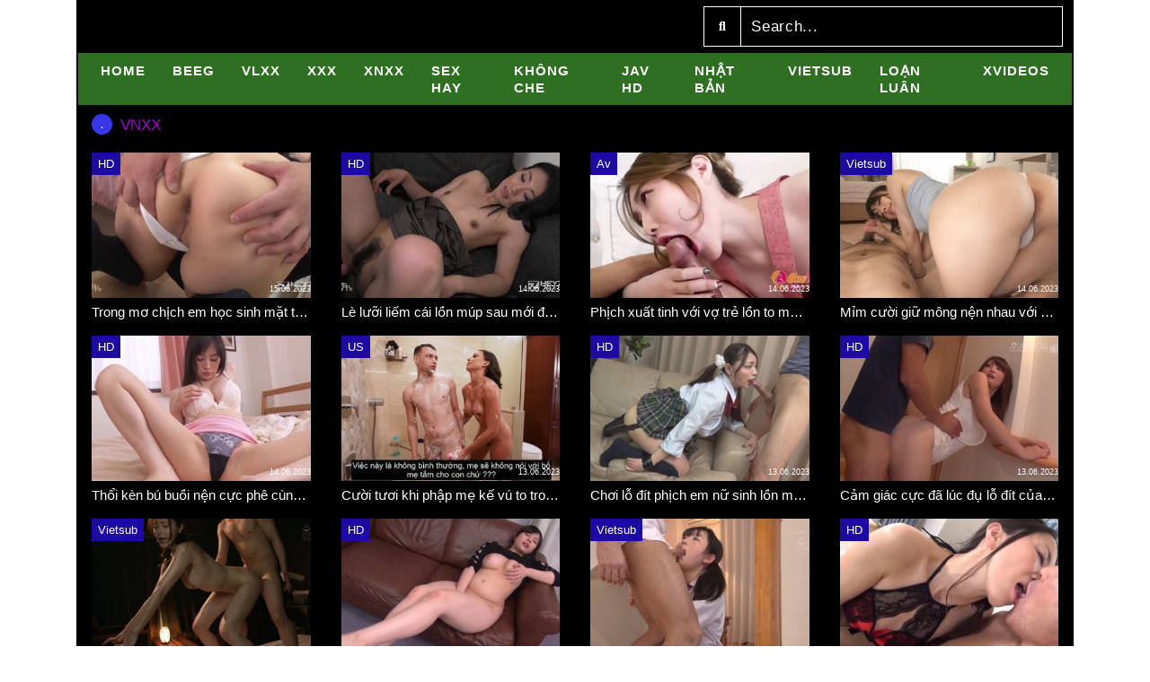

--- FILE ---
content_type: text/html; charset=UTF-8
request_url: https://aion-union.ru/proekty-domov-iz-brusa/xtag/vnxx/
body_size: 10797
content:
<!DOCTYPE html>
<html lang="vi">
<head>
  <meta charset="UTF-8">
  <meta name="viewport" content="width=device-width, initial-scale=1">
  <meta name="revisit-after" content="1 days"> 
  <meta name='robots' content='max-image-preview:large' />
	  	<meta name="description" content="">
		<link rel="profile" href="https://gmpg.org/xfn/11">
  	<link rel="pingback" href="//aion-union.ru/proekty-domov-iz-brusa/xmlrpc.php">
  	<link rel="icon" type="image/png" href="" sizes="32x32"/>
	<!-- This site is optimized with the Yoast SEO Premium plugin v15.0 - / -->
	<title>VNXX.Com - Tổng hợp phim VNXX địt nhau miễn phí mới nhất 2022 | aion-union.ru</title>
	<meta name="description" content="VNXX.Com, Tuyển chọn bộ phim sex VNXX miễn phí chất lượng cao có nội dung hấp dẫn hay nhất 2022,  Xem tuyển chọn phim VNXX địt nhau với gái xinh cập nhật mỗi ngày." />
	<meta name="robots" content="index, follow, max-snippet:-1, max-image-preview:large, max-video-preview:-1" />
	<link rel="canonical" href="//aion-union.ru/proekty-domov-iz-brusa/xtag/vnxx/" />
	<link rel="next" href="//aion-union.ru/proekty-domov-iz-brusa/xtag/vnxx/page/2/" />
	<meta property="og:locale" content="vi_VN" />
	<meta property="og:type" content="article" />
	<meta property="og:title" content="VNXX.Com - Tổng hợp phim VNXX địt nhau miễn phí mới nhất 2022" />
	<meta property="og:description" content="VNXX.Com, Tuyển chọn bộ phim sex VNXX miễn phí chất lượng cao có nội dung hấp dẫn hay nhất 2022,  Xem tuyển chọn phim VNXX địt nhau với gái xinh cập nhật mỗi ngày." />
	<meta property="og:url" content="//aion-union.ru/proekty-domov-iz-brusa/xtag/vnxx/" />
	<meta property="og:site_name" content="Phim Sex Mới, Xem Sex Xxx Hay Nhất Chất Lượng Full HD" />
	<meta name="twitter:card" content="summary_large_image" />
	
	<!-- / Yoast SEO Premium plugin. -->


<link rel='dns-prefetch' href='//cdn.jsdelivr.net' />

<style type="text/css">
img.wp-smiley,
img.emoji {
	display: inline !important;
	border: none !important;
	box-shadow: none !important;
	height: 1em !important;
	width: 1em !important;
	margin: 0 0.07em !important;
	vertical-align: -0.1em !important;
	background: none !important;
	padding: 0 !important;
}
</style>
	<link rel='stylesheet' id='wp-block-library-css' href='//aion-union.ru/proekty-domov-iz-brusa/wp-includes/css/dist/block-library/style.min.css?ver=6.1.3' type='text/css' media='all' />
<link rel='stylesheet' id='classic-theme-styles-css' href='//aion-union.ru/proekty-domov-iz-brusa/wp-includes/css/classic-themes.min.css?ver=1' type='text/css' media='all' />
<style id='global-styles-inline-css' type='text/css'>
body{--wp--preset--color--black: #000000;--wp--preset--color--cyan-bluish-gray: #abb8c3;--wp--preset--color--white: #ffffff;--wp--preset--color--pale-pink: #f78da7;--wp--preset--color--vivid-red: #cf2e2e;--wp--preset--color--luminous-vivid-orange: #ff6900;--wp--preset--color--luminous-vivid-amber: #fcb900;--wp--preset--color--light-green-cyan: #7bdcb5;--wp--preset--color--vivid-green-cyan: #00d084;--wp--preset--color--pale-cyan-blue: #8ed1fc;--wp--preset--color--vivid-cyan-blue: #0693e3;--wp--preset--color--vivid-purple: #9b51e0;--wp--preset--gradient--vivid-cyan-blue-to-vivid-purple: linear-gradient(135deg,rgba(6,147,227,1) 0%,rgb(155,81,224) 100%);--wp--preset--gradient--light-green-cyan-to-vivid-green-cyan: linear-gradient(135deg,rgb(122,220,180) 0%,rgb(0,208,130) 100%);--wp--preset--gradient--luminous-vivid-amber-to-luminous-vivid-orange: linear-gradient(135deg,rgba(252,185,0,1) 0%,rgba(255,105,0,1) 100%);--wp--preset--gradient--luminous-vivid-orange-to-vivid-red: linear-gradient(135deg,rgba(255,105,0,1) 0%,rgb(207,46,46) 100%);--wp--preset--gradient--very-light-gray-to-cyan-bluish-gray: linear-gradient(135deg,rgb(238,238,238) 0%,rgb(169,184,195) 100%);--wp--preset--gradient--cool-to-warm-spectrum: linear-gradient(135deg,rgb(74,234,220) 0%,rgb(151,120,209) 20%,rgb(207,42,186) 40%,rgb(238,44,130) 60%,rgb(251,105,98) 80%,rgb(254,248,76) 100%);--wp--preset--gradient--blush-light-purple: linear-gradient(135deg,rgb(255,206,236) 0%,rgb(152,150,240) 100%);--wp--preset--gradient--blush-bordeaux: linear-gradient(135deg,rgb(254,205,165) 0%,rgb(254,45,45) 50%,rgb(107,0,62) 100%);--wp--preset--gradient--luminous-dusk: linear-gradient(135deg,rgb(255,203,112) 0%,rgb(199,81,192) 50%,rgb(65,88,208) 100%);--wp--preset--gradient--pale-ocean: linear-gradient(135deg,rgb(255,245,203) 0%,rgb(182,227,212) 50%,rgb(51,167,181) 100%);--wp--preset--gradient--electric-grass: linear-gradient(135deg,rgb(202,248,128) 0%,rgb(113,206,126) 100%);--wp--preset--gradient--midnight: linear-gradient(135deg,rgb(2,3,129) 0%,rgb(40,116,252) 100%);--wp--preset--duotone--dark-grayscale: url('/proekty-domov-iz-brusa/#wp-duotone-dark-grayscale');--wp--preset--duotone--grayscale: url('/proekty-domov-iz-brusa/#wp-duotone-grayscale');--wp--preset--duotone--purple-yellow: url('/proekty-domov-iz-brusa/#wp-duotone-purple-yellow');--wp--preset--duotone--blue-red: url('/proekty-domov-iz-brusa/#wp-duotone-blue-red');--wp--preset--duotone--midnight: url('/proekty-domov-iz-brusa/#wp-duotone-midnight');--wp--preset--duotone--magenta-yellow: url('/proekty-domov-iz-brusa/#wp-duotone-magenta-yellow');--wp--preset--duotone--purple-green: url('/proekty-domov-iz-brusa/#wp-duotone-purple-green');--wp--preset--duotone--blue-orange: url('/proekty-domov-iz-brusa/#wp-duotone-blue-orange');--wp--preset--font-size--small: 13px;--wp--preset--font-size--medium: 20px;--wp--preset--font-size--large: 36px;--wp--preset--font-size--x-large: 42px;--wp--preset--spacing--20: 0.44rem;--wp--preset--spacing--30: 0.67rem;--wp--preset--spacing--40: 1rem;--wp--preset--spacing--50: 1.5rem;--wp--preset--spacing--60: 2.25rem;--wp--preset--spacing--70: 3.38rem;--wp--preset--spacing--80: 5.06rem;}:where(.is-layout-flex){gap: 0.5em;}body .is-layout-flow > .alignleft{float: left;margin-inline-start: 0;margin-inline-end: 2em;}body .is-layout-flow > .alignright{float: right;margin-inline-start: 2em;margin-inline-end: 0;}body .is-layout-flow > .aligncenter{margin-left: auto !important;margin-right: auto !important;}body .is-layout-constrained > .alignleft{float: left;margin-inline-start: 0;margin-inline-end: 2em;}body .is-layout-constrained > .alignright{float: right;margin-inline-start: 2em;margin-inline-end: 0;}body .is-layout-constrained > .aligncenter{margin-left: auto !important;margin-right: auto !important;}body .is-layout-constrained > :where(:not(.alignleft):not(.alignright):not(.alignfull)){max-width: var(--wp--style--global--content-size);margin-left: auto !important;margin-right: auto !important;}body .is-layout-constrained > .alignwide{max-width: var(--wp--style--global--wide-size);}body .is-layout-flex{display: flex;}body .is-layout-flex{flex-wrap: wrap;align-items: center;}body .is-layout-flex > *{margin: 0;}:where(.wp-block-columns.is-layout-flex){gap: 2em;}.has-black-color{color: var(--wp--preset--color--black) !important;}.has-cyan-bluish-gray-color{color: var(--wp--preset--color--cyan-bluish-gray) !important;}.has-white-color{color: var(--wp--preset--color--white) !important;}.has-pale-pink-color{color: var(--wp--preset--color--pale-pink) !important;}.has-vivid-red-color{color: var(--wp--preset--color--vivid-red) !important;}.has-luminous-vivid-orange-color{color: var(--wp--preset--color--luminous-vivid-orange) !important;}.has-luminous-vivid-amber-color{color: var(--wp--preset--color--luminous-vivid-amber) !important;}.has-light-green-cyan-color{color: var(--wp--preset--color--light-green-cyan) !important;}.has-vivid-green-cyan-color{color: var(--wp--preset--color--vivid-green-cyan) !important;}.has-pale-cyan-blue-color{color: var(--wp--preset--color--pale-cyan-blue) !important;}.has-vivid-cyan-blue-color{color: var(--wp--preset--color--vivid-cyan-blue) !important;}.has-vivid-purple-color{color: var(--wp--preset--color--vivid-purple) !important;}.has-black-background-color{background-color: var(--wp--preset--color--black) !important;}.has-cyan-bluish-gray-background-color{background-color: var(--wp--preset--color--cyan-bluish-gray) !important;}.has-white-background-color{background-color: var(--wp--preset--color--white) !important;}.has-pale-pink-background-color{background-color: var(--wp--preset--color--pale-pink) !important;}.has-vivid-red-background-color{background-color: var(--wp--preset--color--vivid-red) !important;}.has-luminous-vivid-orange-background-color{background-color: var(--wp--preset--color--luminous-vivid-orange) !important;}.has-luminous-vivid-amber-background-color{background-color: var(--wp--preset--color--luminous-vivid-amber) !important;}.has-light-green-cyan-background-color{background-color: var(--wp--preset--color--light-green-cyan) !important;}.has-vivid-green-cyan-background-color{background-color: var(--wp--preset--color--vivid-green-cyan) !important;}.has-pale-cyan-blue-background-color{background-color: var(--wp--preset--color--pale-cyan-blue) !important;}.has-vivid-cyan-blue-background-color{background-color: var(--wp--preset--color--vivid-cyan-blue) !important;}.has-vivid-purple-background-color{background-color: var(--wp--preset--color--vivid-purple) !important;}.has-black-border-color{border-color: var(--wp--preset--color--black) !important;}.has-cyan-bluish-gray-border-color{border-color: var(--wp--preset--color--cyan-bluish-gray) !important;}.has-white-border-color{border-color: var(--wp--preset--color--white) !important;}.has-pale-pink-border-color{border-color: var(--wp--preset--color--pale-pink) !important;}.has-vivid-red-border-color{border-color: var(--wp--preset--color--vivid-red) !important;}.has-luminous-vivid-orange-border-color{border-color: var(--wp--preset--color--luminous-vivid-orange) !important;}.has-luminous-vivid-amber-border-color{border-color: var(--wp--preset--color--luminous-vivid-amber) !important;}.has-light-green-cyan-border-color{border-color: var(--wp--preset--color--light-green-cyan) !important;}.has-vivid-green-cyan-border-color{border-color: var(--wp--preset--color--vivid-green-cyan) !important;}.has-pale-cyan-blue-border-color{border-color: var(--wp--preset--color--pale-cyan-blue) !important;}.has-vivid-cyan-blue-border-color{border-color: var(--wp--preset--color--vivid-cyan-blue) !important;}.has-vivid-purple-border-color{border-color: var(--wp--preset--color--vivid-purple) !important;}.has-vivid-cyan-blue-to-vivid-purple-gradient-background{background: var(--wp--preset--gradient--vivid-cyan-blue-to-vivid-purple) !important;}.has-light-green-cyan-to-vivid-green-cyan-gradient-background{background: var(--wp--preset--gradient--light-green-cyan-to-vivid-green-cyan) !important;}.has-luminous-vivid-amber-to-luminous-vivid-orange-gradient-background{background: var(--wp--preset--gradient--luminous-vivid-amber-to-luminous-vivid-orange) !important;}.has-luminous-vivid-orange-to-vivid-red-gradient-background{background: var(--wp--preset--gradient--luminous-vivid-orange-to-vivid-red) !important;}.has-very-light-gray-to-cyan-bluish-gray-gradient-background{background: var(--wp--preset--gradient--very-light-gray-to-cyan-bluish-gray) !important;}.has-cool-to-warm-spectrum-gradient-background{background: var(--wp--preset--gradient--cool-to-warm-spectrum) !important;}.has-blush-light-purple-gradient-background{background: var(--wp--preset--gradient--blush-light-purple) !important;}.has-blush-bordeaux-gradient-background{background: var(--wp--preset--gradient--blush-bordeaux) !important;}.has-luminous-dusk-gradient-background{background: var(--wp--preset--gradient--luminous-dusk) !important;}.has-pale-ocean-gradient-background{background: var(--wp--preset--gradient--pale-ocean) !important;}.has-electric-grass-gradient-background{background: var(--wp--preset--gradient--electric-grass) !important;}.has-midnight-gradient-background{background: var(--wp--preset--gradient--midnight) !important;}.has-small-font-size{font-size: var(--wp--preset--font-size--small) !important;}.has-medium-font-size{font-size: var(--wp--preset--font-size--medium) !important;}.has-large-font-size{font-size: var(--wp--preset--font-size--large) !important;}.has-x-large-font-size{font-size: var(--wp--preset--font-size--x-large) !important;}
.wp-block-navigation a:where(:not(.wp-element-button)){color: inherit;}
:where(.wp-block-columns.is-layout-flex){gap: 2em;}
.wp-block-pullquote{font-size: 1.5em;line-height: 1.6;}
</style>
<link rel='stylesheet' id='kakael-style-css' href='//aion-union.ru/proekty-domov-iz-brusa/wp-content/themes/zPhimsex/style.css?ver=6.1.3' type='text/css' media='all' />
<link rel='stylesheet' id='bootstrap-css' href='//aion-union.ru/proekty-domov-iz-brusa/wp-content/themes/zPhimsex/assets/css/bootstrap.min.css?ver=0.1.0' type='text/css' media='all' />
<link rel='stylesheet' id='fontawesome-css' href='//aion-union.ru/proekty-domov-iz-brusa/wp-content/themes/zPhimsex/assets/css/all.min.css?ver=0.1.0' type='text/css' media='all' />
<link rel='stylesheet' id='owl-carousel-css' href='//aion-union.ru/proekty-domov-iz-brusa/wp-content/themes/zPhimsex/assets/css/owl.carousel.min.css?ver=0.1.0' type='text/css' media='all' />
<link rel='stylesheet' id='main-css' href='//aion-union.ru/proekty-domov-iz-brusa/wp-content/themes/zPhimsex/assets/css/main.min.css?ver=0.1.0' type='text/css' media='all' />
<link rel='stylesheet' id='responsive-css' href='//aion-union.ru/proekty-domov-iz-brusa/wp-content/themes/zPhimsex/assets/css/responsive.min.css?ver=0.1.0' type='text/css' media='all' />


<link rel="/" href="//aion-union.ru/proekty-domov-iz-brusa/wp-json/" /><link rel="EditURI" type="application/rsd+xml" title="RSD" href="//aion-union.ru/proekty-domov-iz-brusa/xmlrpc.php?rsd" />
<link rel="wlwmanifest" type="application/wlwmanifest+xml" href="//aion-union.ru/proekty-domov-iz-brusa/wp-includes/wlwmanifest.xml" />
<meta name="generator" content="WordPress 6.1.3" />
<link rel="icon" href="//aion-union.ru/proekty-domov-iz-brusa/wp-content/uploads/2022/01/iconn.png" sizes="32x32" />
<link rel="icon" href="//aion-union.ru/proekty-domov-iz-brusa/wp-content/uploads/2022/01/iconn.png" sizes="192x192" />
<link rel="apple-touch-icon" href="//aion-union.ru/proekty-domov-iz-brusa/wp-content/uploads/2022/01/iconn.png" />
<meta name="msapplication-TileImage" content="//aion-union.ru/proekty-domov-iz-brusa/wp-content/uploads/2022/01/iconn.png" />
		<style type="text/css" id="wp-custom-css">
			 only screen and (max-width: 700px){.hilemobile{display:none !important;}}		</style>
		</head>
<body class="archive tax-video_tag term-vnxx term-25">
  <div id="wrapper">
    <header>
      <div class="container">
        <div class="header-top">
          <div class="row d-flex align-items-center">
            <div class="show-in-mobile col-3">
              <span class="mobile-button"><i class="fas fa-bars"></i></span>
            </div>
           <h1 class="col-6 col-lg-3 d-flex align-items-center" id="logo">
              <a href="//aion-union.ru">
                
              </a>
            </h1>
            <div class="show-in-mobile col-3 text-right">
              <span class="search-icon"><i class="fa fa-search"></i></span>
            </div>
            <div class="col-lg-9 header-search">
              <form role="search" method="get" class="search-form" action="//aion-union.ru/">
	<div class="d-flex align-items-center">
		<button type="submit" class="btn btn-text btn-sm"><i class="fa fa-search"></i></button>
    	<input id="search-input" type="text" name="s" class="form-control form-control-sm" placeholder="Search..." value="">
    </div>
</form>            </div>
          </div>
        </div>
      </div>
      <div class="container">
        <div class="header-bottom">
        <nav class="main-nav"><ul id="menu-home" class="menu"><li id="menu-item-34" class="menu-item menu-item-type-custom menu-item-object-custom menu-item-home menu-item-34"><a href="//aion-union.ru">Home</a></li>
<li id="menu-item-35" class="menu-item menu-item-type-taxonomy menu-item-object-video_cat menu-item-35"><a href="//aion-union.ru/proekty-domov-iz-brusa/theloai/beeg/">Beeg</a></li>
<li id="menu-item-36" class="menu-item menu-item-type-taxonomy menu-item-object-video_cat menu-item-36"><a href="//aion-union.ru/proekty-domov-iz-brusa/theloai/vlxx/">VLXX</a></li>
<li id="menu-item-37" class="menu-item menu-item-type-taxonomy menu-item-object-video_cat menu-item-37"><a href="//aion-union.ru/proekty-domov-iz-brusa/theloai/phim-xxx/">Xxx</a></li>
<li id="menu-item-38" class="menu-item menu-item-type-taxonomy menu-item-object-video_cat menu-item-38"><a href="//aion-union.ru/proekty-domov-iz-brusa/theloai/xnxx/">XNXX</a></li>
<li id="menu-item-39" class="menu-item menu-item-type-taxonomy menu-item-object-video_cat menu-item-39"><a href="//aion-union.ru/proekty-domov-iz-brusa/theloai/phim-sex-hay/">sex hay</a></li>
<li id="menu-item-40" class="menu-item menu-item-type-taxonomy menu-item-object-video_cat menu-item-40"><a href="//aion-union.ru/proekty-domov-iz-brusa/theloai/phim-sex-khong-che/">không che</a></li>
<li id="menu-item-41" class="menu-item menu-item-type-taxonomy menu-item-object-video_cat menu-item-41"><a href="//aion-union.ru/proekty-domov-iz-brusa/theloai/jav-hd/">JAV HD</a></li>
<li id="menu-item-42" class="menu-item menu-item-type-taxonomy menu-item-object-video_cat menu-item-42"><a href="//aion-union.ru/proekty-domov-iz-brusa/theloai/phim-sex-nhat-ban/">nhật bản</a></li>
<li id="menu-item-43" class="menu-item menu-item-type-taxonomy menu-item-object-video_cat menu-item-43"><a href="//aion-union.ru/proekty-domov-iz-brusa/theloai/phim-sex-vietsub/">vietsub</a></li>
<li id="menu-item-44" class="menu-item menu-item-type-taxonomy menu-item-object-video_cat menu-item-44"><a href="//aion-union.ru/proekty-domov-iz-brusa/theloai/phim-sex-loan-luan/">loạn luân</a></li>
<li id="menu-item-45" class="menu-item menu-item-type-taxonomy menu-item-object-video_cat menu-item-45"><a href="//aion-union.ru/proekty-domov-iz-brusa/theloai/xvideos/">Xvideos</a></li>
</ul></nav>      
      </div>
    </div>
    <div class="overlay"></div>
    </header>
    <main>
		
		<center></center><center></center><div class="container">
	<div class="row">
		<div class="col-lg-12 content">
						<div class="featured-content">
			    <h4 class="section-title"><i class="fas fa-star"></i>VNXX</h4>
				<div class="row list-post"><div class="col-6 col-sm-4 col-lg-3 item"><div class="content-post1">
	<a href="//aion-union.ru/proekty-domov-iz-brusa/video/trong-mo-chich-em-hoc-sinh-mat-tron-buom-day-long-tsuna-kimura/" class="thumb">
		<img src="//aion-union.ru/proekty-domov-iz-brusa/wp-content/uploads/bfi_thumb/trong-mo-chich-em-hoc-sinh-mat-tron-buom-day-long-tsuna-kimura-q7z7ett5jauv5bp746khapmlqp8dvawz1a3e23aelc.jpg" alt="Trong mơ chịch em học sinh mặt tròn bướm đầy lông Tsuna Kimura"/>
		<span class="video-quality">HD</span>		<span class="overlay-video"><i class="far fa-play-circle"></i></span>
		<span class="time">15.06.2023</span>
	</a>
	<div class="feat-item">
		<h3 class="post-title"><a href="//aion-union.ru/proekty-domov-iz-brusa/video/trong-mo-chich-em-hoc-sinh-mat-tron-buom-day-long-tsuna-kimura/">Trong mơ chịch em học sinh mặt tròn bướm đầy lông Tsuna Kimura</a></h3>
		<!-- <div class="meta">
			<span class="time">15.06.2023</span>
		</div> -->
	</div>
</div></div><div class="col-6 col-sm-4 col-lg-3 item"><div class="content-post1">
	<a href="//aion-union.ru/proekty-domov-iz-brusa/video/le-luoi-liem-cai-lon-mup-sau-moi-dit-cung-ban-gai-yuiko-gunji/" class="thumb">
		<img src="//aion-union.ru/proekty-domov-iz-brusa/wp-content/uploads/bfi_thumb/le-luoi-liem-cai-lon-mup-sau-moi-dit-cung-ban-gai-yuiko-gunji-q7y11fe2kap5yjfgdtibwn38xvqke96jb8yeul0k80.jpg" alt="Lè lưỡi liếm cái lồn múp sau mới địt cùng bạn gái Yuiko Gunji"/>
		<span class="video-quality">HD</span>		<span class="overlay-video"><i class="far fa-play-circle"></i></span>
		<span class="time">14.06.2023</span>
	</a>
	<div class="feat-item">
		<h3 class="post-title"><a href="//aion-union.ru/proekty-domov-iz-brusa/video/le-luoi-liem-cai-lon-mup-sau-moi-dit-cung-ban-gai-yuiko-gunji/">Lè lưỡi liếm cái lồn múp sau mới địt cùng bạn gái Yuiko Gunji</a></h3>
		<!-- <div class="meta">
			<span class="time">14.06.2023</span>
		</div> -->
	</div>
</div></div><div class="col-6 col-sm-4 col-lg-3 item"><div class="content-post1">
	<a href="//aion-union.ru/proekty-domov-iz-brusa/video/phich-xuat-tinh-voi-vo-tre-lon-to-mat-trai-dao-shen-nana/" class="thumb">
		<img src="//aion-union.ru/proekty-domov-iz-brusa/wp-content/uploads/bfi_thumb/phich-xuat-tinh-voi-vo-tre-lon-to-mat-trai-dao-shen-nana-q7xz9spdx1le0tusxtcim74x9vd2bvko8b44b9czfk.jpg" alt="Phịch xuất tinh với vợ trẻ lồn to mặt trái đào Shen nana"/>
		<span class="video-quality">Av</span>		<span class="overlay-video"><i class="far fa-play-circle"></i></span>
		<span class="time">14.06.2023</span>
	</a>
	<div class="feat-item">
		<h3 class="post-title"><a href="//aion-union.ru/proekty-domov-iz-brusa/video/phich-xuat-tinh-voi-vo-tre-lon-to-mat-trai-dao-shen-nana/">Phịch xuất tinh với vợ trẻ lồn to mặt trái đào Shen nana</a></h3>
		<!-- <div class="meta">
			<span class="time">14.06.2023</span>
		</div> -->
	</div>
</div></div><div class="col-6 col-sm-4 col-lg-3 item"><div class="content-post1">
	<a href="//aion-union.ru/proekty-domov-iz-brusa/video/mim-cuoi-giu-mong-nen-nhau-voi-ba-chi-gai-xinh-dep-lon-mup-dep-nana-yagi/" class="thumb">
		<img src="//aion-union.ru/proekty-domov-iz-brusa/wp-content/uploads/bfi_thumb/mim-cuoi-giu-mong-nen-nhau-voi-ba-chi-gai-xinh-dep-lon-mup-dep-nana-yagi-q7xy8l9de4nsghwf78d5f352rsr0n6v645h7fyizq8.jpg" alt="Mỉm cười giữ mông nện nhau với bà chị gái xinh đẹp lồn múp đẹp Nana Yagi"/>
		<span class="video-quality">Vietsub</span>		<span class="overlay-video"><i class="far fa-play-circle"></i></span>
		<span class="time">14.06.2023</span>
	</a>
	<div class="feat-item">
		<h3 class="post-title"><a href="//aion-union.ru/proekty-domov-iz-brusa/video/mim-cuoi-giu-mong-nen-nhau-voi-ba-chi-gai-xinh-dep-lon-mup-dep-nana-yagi/">Mỉm cười giữ mông nện nhau với bà chị gái xinh đẹp lồn múp đẹp Nana Yagi</a></h3>
		<!-- <div class="meta">
			<span class="time">14.06.2023</span>
		</div> -->
	</div>
</div></div><div class="col-6 col-sm-4 col-lg-3 item"><div class="content-post1">
	<a href="//aion-union.ru/proekty-domov-iz-brusa/video/thoi-ken-bu-buoi-nen-cuc-phe-cung-gai-xinh-buom-mup-hiyori-kojima/" class="thumb">
		<img src="//aion-union.ru/proekty-domov-iz-brusa/wp-content/uploads/bfi_thumb/thoi-ken-bu-buoi-nen-cuc-phe-cung-gai-xinh-buom-mup-hiyori-kojima-q7xxdxquimp5uafc6zd53tlxdfu3mj6akfl613z6n4.jpg" alt="Thổi kèn bú buồi nện cực phê cùng gái xinh bướm múp Hiyori Kojima"/>
		<span class="video-quality">HD</span>		<span class="overlay-video"><i class="far fa-play-circle"></i></span>
		<span class="time">14.06.2023</span>
	</a>
	<div class="feat-item">
		<h3 class="post-title"><a href="//aion-union.ru/proekty-domov-iz-brusa/video/thoi-ken-bu-buoi-nen-cuc-phe-cung-gai-xinh-buom-mup-hiyori-kojima/">Thổi kèn bú buồi nện cực phê cùng gái xinh bướm múp Hiyori Kojima</a></h3>
		<!-- <div class="meta">
			<span class="time">14.06.2023</span>
		</div> -->
	</div>
</div></div><div class="col-6 col-sm-4 col-lg-3 item"><div class="content-post1">
	<a href="//aion-union.ru/proekty-domov-iz-brusa/video/cuoi-tuoi-khi-phap-me-ke-vu-to-trong-nha-tam-cassie-del-isla/" class="thumb">
		<img src="//aion-union.ru/proekty-domov-iz-brusa/wp-content/uploads/bfi_thumb/cuoi-tuoi-khi-phap-me-ke-vu-to-trong-nha-tam-cassie-del-isla-q7wbvkgd5kipedr3p1xu39tpucf7exyal21q69qfs0.jpg" alt="Cười tươi khi phập mẹ kế vú to trong nhà tắm Cassie Del Isla"/>
		<span class="video-quality">US</span>		<span class="overlay-video"><i class="far fa-play-circle"></i></span>
		<span class="time">13.06.2023</span>
	</a>
	<div class="feat-item">
		<h3 class="post-title"><a href="//aion-union.ru/proekty-domov-iz-brusa/video/cuoi-tuoi-khi-phap-me-ke-vu-to-trong-nha-tam-cassie-del-isla/">Cười tươi khi phập mẹ kế vú to trong nhà tắm Cassie Del Isla</a></h3>
		<!-- <div class="meta">
			<span class="time">13.06.2023</span>
		</div> -->
	</div>
</div></div><div class="col-6 col-sm-4 col-lg-3 item"><div class="content-post1">
	<a href="//aion-union.ru/proekty-domov-iz-brusa/video/choi-lo-dit-phich-em-nu-sinh-lon-mup-kokoro-wato/" class="thumb">
		<img src="//aion-union.ru/proekty-domov-iz-brusa/wp-content/uploads/bfi_thumb/choi-lo-dit-phich-em-nu-sinh-lon-mup-kokoro-wato-q7wach4wl53ox5rze8n0y6b4fbyq9l8nodj7kff4gw.jpg" alt="Chơi lỗ đít phịch em nữ sinh lồn múp Kokoro Wato"/>
		<span class="video-quality">HD</span>		<span class="overlay-video"><i class="far fa-play-circle"></i></span>
		<span class="time">13.06.2023</span>
	</a>
	<div class="feat-item">
		<h3 class="post-title"><a href="//aion-union.ru/proekty-domov-iz-brusa/video/choi-lo-dit-phich-em-nu-sinh-lon-mup-kokoro-wato/">Chơi lỗ đít phịch em nữ sinh lồn múp Kokoro Wato</a></h3>
		<!-- <div class="meta">
			<span class="time">13.06.2023</span>
		</div> -->
	</div>
</div></div><div class="col-6 col-sm-4 col-lg-3 item"><div class="content-post1">
	<a href="//aion-union.ru/proekty-domov-iz-brusa/video/cam-giac-cuc-da-luc-du-lo-dit-cua-ban-gai-vu-to-tsubasa-takanashi/" class="thumb">
		<img src="//aion-union.ru/proekty-domov-iz-brusa/wp-content/uploads/bfi_thumb/cam-giac-cuc-da-luc-du-lo-dit-cua-ban-gai-vu-to-tsubasa-takanashi-q7vtbs05qud53jr74ebmnsckrjviw6vdfsv81bvgbk.jpg" alt="Cảm giác cực đã lúc đụ lỗ đít của bạn gái vú to Tsubasa Takanashi"/>
		<span class="video-quality">HD</span>		<span class="overlay-video"><i class="far fa-play-circle"></i></span>
		<span class="time">13.06.2023</span>
	</a>
	<div class="feat-item">
		<h3 class="post-title"><a href="//aion-union.ru/proekty-domov-iz-brusa/video/cam-giac-cuc-da-luc-du-lo-dit-cua-ban-gai-vu-to-tsubasa-takanashi/">Cảm giác cực đã lúc đụ lỗ đít của bạn gái vú to Tsubasa Takanashi</a></h3>
		<!-- <div class="meta">
			<span class="time">13.06.2023</span>
		</div> -->
	</div>
</div></div><div class="col-6 col-sm-4 col-lg-3 item"><div class="content-post1">
	<a href="//aion-union.ru/proekty-domov-iz-brusa/video/mut-nhe-nhang-roi-choi-vao-lo-lon-hep-cua-vo-ban-xinh-xan-miu-shiramine/" class="thumb">
		<img src="//aion-union.ru/proekty-domov-iz-brusa/wp-content/uploads/bfi_thumb/mut-nhe-nhang-roi-choi-vao-lo-lon-hep-cua-vo-ban-xinh-xan-miu-shiramine-q7vsr3jze221odsjvgj3t07iadstjwrylg6ny6j97k.jpg" alt="Mút nhẹ nhàng rồi chơi vào lỗ lồn hẹp của vợ bạn xinh xắn Miu Shiramine"/>
		<span class="video-quality">Vietsub</span>		<span class="overlay-video"><i class="far fa-play-circle"></i></span>
		<span class="time">13.06.2023</span>
	</a>
	<div class="feat-item">
		<h3 class="post-title"><a href="//aion-union.ru/proekty-domov-iz-brusa/video/mut-nhe-nhang-roi-choi-vao-lo-lon-hep-cua-vo-ban-xinh-xan-miu-shiramine/">Mút nhẹ nhàng rồi chơi vào lỗ lồn hẹp của vợ bạn xinh xắn Miu Shiramine</a></h3>
		<!-- <div class="meta">
			<span class="time">13.06.2023</span>
		</div> -->
	</div>
</div></div><div class="col-6 col-sm-4 col-lg-3 item"><div class="content-post1">
	<a href="//aion-union.ru/proekty-domov-iz-brusa/video/uong-ruou-xong-di-vao-phong-chich-em-ho-dam-lon-hong-mihane-yuki/" class="thumb">
		<img src="//aion-union.ru/proekty-domov-iz-brusa/wp-content/uploads/bfi_thumb/uong-ruou-xong-di-vao-phong-chich-em-ho-dam-lon-hong-mihane-yuki-q7uker9em6sa92kgdxjlqc4rhnyq58etgajftvg2g0.jpg" alt="Uống rượu xong đi vào phòng chịch em họ dâm lồn hồng Mihane Yuki"/>
		<span class="video-quality">HD</span>		<span class="overlay-video"><i class="far fa-play-circle"></i></span>
		<span class="time">12.06.2023</span>
	</a>
	<div class="feat-item">
		<h3 class="post-title"><a href="//aion-union.ru/proekty-domov-iz-brusa/video/uong-ruou-xong-di-vao-phong-chich-em-ho-dam-lon-hong-mihane-yuki/">Uống rượu xong đi vào phòng chịch em họ dâm lồn hồng Mihane Yuki</a></h3>
		<!-- <div class="meta">
			<span class="time">12.06.2023</span>
		</div> -->
	</div>
</div></div><div class="col-6 col-sm-4 col-lg-3 item"><div class="content-post1">
	<a href="//aion-union.ru/proekty-domov-iz-brusa/video/sep-bu-lon-phang-em-quan-ly-xinh-xan-mong-to-ai-hoshina/" class="thumb">
		<img src="//aion-union.ru/proekty-domov-iz-brusa/wp-content/uploads/bfi_thumb/sep-bu-lon-phang-em-quan-ly-xinh-xan-mong-to-ai-hoshina-q7txvlhes6d93etnzswyhj3kk42kkh5s9f5rik5u1s.jpg" alt="Sếp bú lồn phang em quản lý xinh xắn mông to Ai Hoshina"/>
		<span class="video-quality">Vietsub</span>		<span class="overlay-video"><i class="far fa-play-circle"></i></span>
		<span class="time">12.06.2023</span>
	</a>
	<div class="feat-item">
		<h3 class="post-title"><a href="//aion-union.ru/proekty-domov-iz-brusa/video/sep-bu-lon-phang-em-quan-ly-xinh-xan-mong-to-ai-hoshina/">Sếp bú lồn phang em quản lý xinh xắn mông to Ai Hoshina</a></h3>
		<!-- <div class="meta">
			<span class="time">12.06.2023</span>
		</div> -->
	</div>
</div></div><div class="col-6 col-sm-4 col-lg-3 item"><div class="content-post1">
	<a href="//aion-union.ru/proekty-domov-iz-brusa/video/xe-lon-xoac-co-hang-xom-dam-dang-mimi-asuka/" class="thumb">
		<img src="//aion-union.ru/proekty-domov-iz-brusa/wp-content/uploads/bfi_thumb/xe-lon-xoac-co-hang-xom-dam-dang-mimi-asuka-q7qzrswlllcwefacwochtfx3e7ckcsudr73au3t3s0.jpg" alt="Xé lồn xoạc cô hàng xóm dâm đãng Mimi Asuka"/>
		<span class="video-quality">HD</span>		<span class="overlay-video"><i class="far fa-play-circle"></i></span>
		<span class="time">10.06.2023</span>
	</a>
	<div class="feat-item">
		<h3 class="post-title"><a href="//aion-union.ru/proekty-domov-iz-brusa/video/xe-lon-xoac-co-hang-xom-dam-dang-mimi-asuka/">Xé lồn xoạc cô hàng xóm dâm đãng Mimi Asuka</a></h3>
		<!-- <div class="meta">
			<span class="time">10.06.2023</span>
		</div> -->
	</div>
</div></div><div class="col-6 col-sm-4 col-lg-3 item"><div class="content-post1">
	<a href="//aion-union.ru/proekty-domov-iz-brusa/video/treu-dua-ga-phet-nhau-cung-co-ban-than-lon-to-vai-chuong-miya-izumi/" class="thumb">
		<img src="//aion-union.ru/proekty-domov-iz-brusa/wp-content/uploads/bfi_thumb/treu-dua-ga-phet-nhau-cung-co-ban-than-lon-to-vai-chuong-miya-izumi-q7qogpyvrm3ea0lgz7o4go1hrrsvrtrasbw1l1e4io.jpg" alt="Trêu đùa gạ phệt nhau cùng cô bạn thân lồn to vãi chưởng Miya Izumi"/>
		<span class="video-quality">HD</span>		<span class="overlay-video"><i class="far fa-play-circle"></i></span>
		<span class="time">10.06.2023</span>
	</a>
	<div class="feat-item">
		<h3 class="post-title"><a href="//aion-union.ru/proekty-domov-iz-brusa/video/treu-dua-ga-phet-nhau-cung-co-ban-than-lon-to-vai-chuong-miya-izumi/">Trêu đùa gạ phệt nhau cùng cô bạn thân lồn to vãi chưởng Miya Izumi</a></h3>
		<!-- <div class="meta">
			<span class="time">10.06.2023</span>
		</div> -->
	</div>
</div></div><div class="col-6 col-sm-4 col-lg-3 item"><div class="content-post1">
	<a href="//aion-union.ru/proekty-domov-iz-brusa/video/met-bo-hoi-tai-luc-chich-co-nang-xinh-xan-guo-tongtong/" class="thumb">
		<img src="//aion-union.ru/proekty-domov-iz-brusa/wp-content/uploads/bfi_thumb/met-bo-hoi-tai-luc-chich-co-nang-xinh-xan-guo-tongtong-q7qh2sgo801zlkvitrgwj9vricjh2l1583foptouw0.jpg" alt="Mệt bở hơi tai lúc chịch cô nàng xinh xắn Guo Tongtong"/>
		<span class="video-quality">Av</span>		<span class="overlay-video"><i class="far fa-play-circle"></i></span>
		<span class="time">10.06.2023</span>
	</a>
	<div class="feat-item">
		<h3 class="post-title"><a href="//aion-union.ru/proekty-domov-iz-brusa/video/met-bo-hoi-tai-luc-chich-co-nang-xinh-xan-guo-tongtong/">Mệt bở hơi tai lúc chịch cô nàng xinh xắn Guo Tongtong</a></h3>
		<!-- <div class="meta">
			<span class="time">10.06.2023</span>
		</div> -->
	</div>
</div></div><div class="col-6 col-sm-4 col-lg-3 item"><div class="content-post1">
	<a href="//aion-union.ru/proekty-domov-iz-brusa/video/cuoi-man-nguyen-khi-phap-co-ban-gai-mong-bu-tran-ha-linh/" class="thumb">
		<img src="//aion-union.ru/proekty-domov-iz-brusa/wp-content/uploads/bfi_thumb/cuoi-man-nguyen-khi-phap-co-ban-gai-mong-bu-tran-ha-linh-q7os5wvg4a65za5hovo2jn0srcydn5gkecy14p3azk.jpg" alt="Cười mãn nguyện khi phập cô bạn gái mông bự Trần Hà Linh"/>
		<span class="video-quality">Av</span>		<span class="overlay-video"><i class="far fa-play-circle"></i></span>
		<span class="time">09.06.2023</span>
	</a>
	<div class="feat-item">
		<h3 class="post-title"><a href="//aion-union.ru/proekty-domov-iz-brusa/video/cuoi-man-nguyen-khi-phap-co-ban-gai-mong-bu-tran-ha-linh/">Cười mãn nguyện khi phập cô bạn gái mông bự Trần Hà Linh</a></h3>
		<!-- <div class="meta">
			<span class="time">09.06.2023</span>
		</div> -->
	</div>
</div></div><div class="col-6 col-sm-4 col-lg-3 item"><div class="content-post1">
	<a href="//aion-union.ru/proekty-domov-iz-brusa/video/co-gang-phet-co-ban-gai-cho-that-nung-tsubasa-takanashi/" class="thumb">
		<img src="//aion-union.ru/proekty-domov-iz-brusa/wp-content/uploads/bfi_thumb/co-gang-phet-co-ban-gai-cho-that-nung-tsubasa-takanashi-q7oraakw7wvxfi2xbpmv649ldqsvpoxmdux0ylz2ao.jpg" alt="Cố gắng phệt cô bạn gái cho thật nứng Tsubasa Takanashi"/>
		<span class="video-quality">HD</span>		<span class="overlay-video"><i class="far fa-play-circle"></i></span>
		<span class="time">09.06.2023</span>
	</a>
	<div class="feat-item">
		<h3 class="post-title"><a href="//aion-union.ru/proekty-domov-iz-brusa/video/co-gang-phet-co-ban-gai-cho-that-nung-tsubasa-takanashi/">Cố gắng phệt cô bạn gái cho thật nứng Tsubasa Takanashi</a></h3>
		<!-- <div class="meta">
			<span class="time">09.06.2023</span>
		</div> -->
	</div>
</div></div><div class="col-6 col-sm-4 col-lg-3 item"><div class="content-post1">
	<a href="//aion-union.ru/proekty-domov-iz-brusa/video/buoi-chich-nhau-vui-ve-cung-em-gai-xinh-dep-buom-mup-shiho-nagamine/" class="thumb">
		<img src="//aion-union.ru/proekty-domov-iz-brusa/wp-content/uploads/bfi_thumb/buoi-chich-nhau-vui-ve-cung-em-gai-xinh-dep-buom-mup-shiho-nagamine-q7ophfpsng3oc4ag1odl4hglsmh4ljgdguewva4zmo.jpg" alt="Buổi chịch nhau vui vẻ cùng em gái xinh đẹp bướm múp Shiho Nagamine"/>
		<span class="video-quality">HD</span>		<span class="overlay-video"><i class="far fa-play-circle"></i></span>
		<span class="time">09.06.2023</span>
	</a>
	<div class="feat-item">
		<h3 class="post-title"><a href="//aion-union.ru/proekty-domov-iz-brusa/video/buoi-chich-nhau-vui-ve-cung-em-gai-xinh-dep-buom-mup-shiho-nagamine/">Buổi chịch nhau vui vẻ cùng em gái xinh đẹp bướm múp Shiho Nagamine</a></h3>
		<!-- <div class="meta">
			<span class="time">09.06.2023</span>
		</div> -->
	</div>
</div></div><div class="col-6 col-sm-4 col-lg-3 item"><div class="content-post1">
	<a href="//aion-union.ru/proekty-domov-iz-brusa/video/suong-cuc-thich-luc-dit-em-gai-nganh-o-khach-san-runa-kanda/" class="thumb">
		<img src="//aion-union.ru/proekty-domov-iz-brusa/wp-content/uploads/bfi_thumb/suong-cuc-thich-luc-dit-em-gai-nganh-o-khach-san-runa-kanda-q7ngmz384k0x3fdwdbezzdzyqhyasx5ii00poxx0tc.jpg" alt="Sướng cực thích lúc địt em gái ngành ở khách sạn Runa Kanda"/>
		<span class="video-quality">HD</span>		<span class="overlay-video"><i class="far fa-play-circle"></i></span>
		<span class="time">08.06.2023</span>
	</a>
	<div class="feat-item">
		<h3 class="post-title"><a href="//aion-union.ru/proekty-domov-iz-brusa/video/suong-cuc-thich-luc-dit-em-gai-nganh-o-khach-san-runa-kanda/">Sướng cực thích lúc địt em gái ngành ở khách sạn Runa Kanda</a></h3>
		<!-- <div class="meta">
			<span class="time">08.06.2023</span>
		</div> -->
	</div>
</div></div><div class="col-6 col-sm-4 col-lg-3 item"><div class="content-post1">
	<a href="//aion-union.ru/proekty-domov-iz-brusa/video/phang-co-gai-deo-kinh-dam-duc-thich-liem-cu-yuna-ogura/" class="thumb">
		<img src="//aion-union.ru/proekty-domov-iz-brusa/wp-content/uploads/bfi_thumb/phang-co-gai-deo-kinh-dam-duc-thich-liem-cu-yuna-ogura-q7n1sms502jv3ljpjuf01q7ps1nm36upd94vd86vz4.jpg" alt="Phang cô gái đeo kính dâm dục thích liếm cu Yuna Ogura"/>
		<span class="video-quality">Vietsub</span>		<span class="overlay-video"><i class="far fa-play-circle"></i></span>
		<span class="time">08.06.2023</span>
	</a>
	<div class="feat-item">
		<h3 class="post-title"><a href="//aion-union.ru/proekty-domov-iz-brusa/video/phang-co-gai-deo-kinh-dam-duc-thich-liem-cu-yuna-ogura/">Phang cô gái đeo kính dâm dục thích liếm cu Yuna Ogura</a></h3>
		<!-- <div class="meta">
			<span class="time">08.06.2023</span>
		</div> -->
	</div>
</div></div><div class="col-6 col-sm-4 col-lg-3 item"><div class="content-post1">
	<a href="//aion-union.ru/proekty-domov-iz-brusa/video/khom-nguoi-dit-manh-chi-truong-phong-vu-to-quyen-ru-eimi-fukada/" class="thumb">
		<img src="//aion-union.ru/proekty-domov-iz-brusa/wp-content/uploads/bfi_thumb/khom-nguoi-dit-manh-chi-truong-phong-vu-to-quyen-ru-eimi-fukada-q7n083rjzr62vtnomwrplhqrou9y6hftxgqnd60868.jpg" alt="Khom người địt mạnh chị trưởng phòng vú to quyến rũ Eimi Fukada"/>
		<span class="video-quality">Vietsub</span>		<span class="overlay-video"><i class="far fa-play-circle"></i></span>
		<span class="time">08.06.2023</span>
	</a>
	<div class="feat-item">
		<h3 class="post-title"><a href="//aion-union.ru/proekty-domov-iz-brusa/video/khom-nguoi-dit-manh-chi-truong-phong-vu-to-quyen-ru-eimi-fukada/">Khom người địt mạnh chị trưởng phòng vú to quyến rũ Eimi Fukada</a></h3>
		<!-- <div class="meta">
			<span class="time">08.06.2023</span>
		</div> -->
	</div>
</div></div></div>
	<nav class="navigation pagination" aria-label="Bài viết">
		<h2 class="screen-reader-text">Điều hướng bài viết</h2>
		<div class="nav-links"><span aria-current="page" class="page-numbers current">1</span>
<a class="page-numbers" href="//aion-union.ru/proekty-domov-iz-brusa/xtag/vnxx/page/2/">2</a>
<a class="page-numbers" href="//aion-union.ru/proekty-domov-iz-brusa/xtag/vnxx/page/3/">3</a>
<span class="page-numbers dots">&hellip;</span>
<a class="page-numbers" href="//aion-union.ru/proekty-domov-iz-brusa/xtag/vnxx/page/66/">66</a>
<a class="next page-numbers" href="//aion-union.ru/proekty-domov-iz-brusa/xtag/vnxx/page/2/">></a></div>
	</nav>			</div>
		</div>
		<!-- <div class="col-lg-4 sidebar">
					</div> -->
	</div>
</div>
  </main>
  <footer>
    <div class="container">
      <div class="footer-top">
        <div class="row">
          <div class="col-md-4"><section id="nav_menu-3" class="widget widget_nav_menu"><h4 class="widget-title">Chuyên mục</h4><div class="menu-menu1-container"><ul id="menu-menu1" class="menu"><li id="menu-item-65" class="menu-item menu-item-type-taxonomy menu-item-object-video_cat menu-item-65"><a href="//aion-union.ru/proekty-domov-iz-brusa/theloai/beeg/">Beeg</a></li>
<li id="menu-item-66" class="menu-item menu-item-type-taxonomy menu-item-object-video_cat menu-item-66"><a href="//aion-union.ru/proekty-domov-iz-brusa/theloai/xvideos/">Xvideos</a></li>
<li id="menu-item-67" class="menu-item menu-item-type-taxonomy menu-item-object-video_cat menu-item-67"><a href="//aion-union.ru/proekty-domov-iz-brusa/theloai/vlxx/">VLXX</a></li>
<li id="menu-item-68" class="menu-item menu-item-type-taxonomy menu-item-object-video_cat menu-item-68"><a href="//aion-union.ru/proekty-domov-iz-brusa/theloai/phim-xxx/">Phim Xxx</a></li>
<li id="menu-item-69" class="menu-item menu-item-type-taxonomy menu-item-object-video_cat menu-item-69"><a href="//aion-union.ru/proekty-domov-iz-brusa/theloai/xnxx/">XNXX</a></li>
<li id="menu-item-70" class="menu-item menu-item-type-taxonomy menu-item-object-video_cat menu-item-70"><a href="//aion-union.ru/proekty-domov-iz-brusa/theloai/phim-sex-hay/">Phim sex hay</a></li>
<li id="menu-item-71" class="menu-item menu-item-type-taxonomy menu-item-object-video_cat menu-item-71"><a href="//aion-union.ru/proekty-domov-iz-brusa/theloai/jav-hd/">JAV HD</a></li>
<li id="menu-item-72" class="menu-item menu-item-type-taxonomy menu-item-object-video_cat menu-item-72"><a href="//aion-union.ru/proekty-domov-iz-brusa/theloai/phim-sex-khong-che/">Phim sex không che</a></li>
<li id="menu-item-73" class="menu-item menu-item-type-taxonomy menu-item-object-video_cat menu-item-73"><a href="//aion-union.ru/proekty-domov-iz-brusa/theloai/phim-sex-nhat-ban/">Phim sex nhật bản</a></li>
<li id="menu-item-74" class="menu-item menu-item-type-taxonomy menu-item-object-video_cat menu-item-74"><a href="//aion-union.ru/proekty-domov-iz-brusa/theloai/phim-sex-dit-nhau/">Phim sex địt nhau</a></li>
<li id="menu-item-75" class="menu-item menu-item-type-taxonomy menu-item-object-video_cat menu-item-75"><a href="//aion-union.ru/proekty-domov-iz-brusa/theloai/phim-sex-vietsub/">Phim sex vietsub</a></li>
<li id="menu-item-76" class="menu-item menu-item-type-taxonomy menu-item-object-video_cat menu-item-76"><a href="//aion-union.ru/proekty-domov-iz-brusa/theloai/phim-sex-my/">Phim sex mỹ</a></li>
<li id="menu-item-77" class="menu-item menu-item-type-taxonomy menu-item-object-video_cat menu-item-77"><a href="//aion-union.ru/proekty-domov-iz-brusa/theloai/phim-sex-loan-luan/">Phim sex loạn luân</a></li>
<li id="menu-item-78" class="menu-item menu-item-type-taxonomy menu-item-object-video_cat menu-item-78"><a href="//aion-union.ru/proekty-domov-iz-brusa/theloai/phim-sex-vung-trom/">Phim sex vụng trộm</a></li>
</ul></div></section></div>
          <div class="col-md-4"><section id="nav_menu-4" class="widget widget_nav_menu"><h4 class="widget-title">Từ khóa</h4><div class="menu-menu2-container"><ul id="menu-menu2" class="menu"><li id="menu-item-80" class="menu-item menu-item-type-taxonomy menu-item-object-video_tag menu-item-80"><a href="//aion-union.ru/proekty-domov-iz-brusa/xtag/ixxx/">IXXX</a></li>
<li id="menu-item-81" class="menu-item menu-item-type-taxonomy menu-item-object-video_tag current-menu-item menu-item-81"><a href="//aion-union.ru/proekty-domov-iz-brusa/xtag/vnxx/" aria-current="page">VNXX</a></li>
<li id="menu-item-82" class="menu-item menu-item-type-taxonomy menu-item-object-video_tag menu-item-82"><a href="//aion-union.ru/proekty-domov-iz-brusa/xtag/xlxx/">XLXX</a></li>
<li id="menu-item-83" class="menu-item menu-item-type-taxonomy menu-item-object-video_tag menu-item-83"><a href="//aion-union.ru/proekty-domov-iz-brusa/xtag/xxnx/">XXNX</a></li>
<li id="menu-item-84" class="menu-item menu-item-type-taxonomy menu-item-object-video_tag menu-item-84"><a href="//aion-union.ru/proekty-domov-iz-brusa/xtag/bu-cu/">Bú cu</a></li>
<li id="menu-item-85" class="menu-item menu-item-type-taxonomy menu-item-object-video_tag menu-item-85"><a href="//aion-union.ru/proekty-domov-iz-brusa/xtag/sextop1/">Sextop1</a></li>
<li id="menu-item-86" class="menu-item menu-item-type-taxonomy menu-item-object-video_tag menu-item-86"><a href="//aion-union.ru/proekty-domov-iz-brusa/xtag/lon-mup/">Lồn múp</a></li>
<li id="menu-item-87" class="menu-item menu-item-type-taxonomy menu-item-object-video_tag menu-item-87"><a href="//aion-union.ru/proekty-domov-iz-brusa/xtag/buom-dep/">Bướm đẹp</a></li>
<li id="menu-item-88" class="menu-item menu-item-type-taxonomy menu-item-object-video_tag menu-item-88"><a href="//aion-union.ru/proekty-domov-iz-brusa/xtag/phim-heo/">Phim heo</a></li>
<li id="menu-item-89" class="menu-item menu-item-type-taxonomy menu-item-object-video_tag menu-item-89"><a href="//aion-union.ru/proekty-domov-iz-brusa/xtag/xxvn/">XXVN</a></li>
<li id="menu-item-90" class="menu-item menu-item-type-taxonomy menu-item-object-video_tag menu-item-90"><a href="//aion-union.ru/proekty-domov-iz-brusa/xtag/xtube/">Xtube</a></li>
<li id="menu-item-91" class="menu-item menu-item-type-taxonomy menu-item-object-video_tag menu-item-91"><a href="//aion-union.ru/proekty-domov-iz-brusa/xtag/china-av/">China av</a></li>
<li id="menu-item-92" class="menu-item menu-item-type-taxonomy menu-item-object-video_tag menu-item-92"><a href="//aion-union.ru/proekty-domov-iz-brusa/xtag/me-ke/">Mẹ kế</a></li>
<li id="menu-item-93" class="menu-item menu-item-type-taxonomy menu-item-object-video_tag menu-item-93"><a href="//aion-union.ru/proekty-domov-iz-brusa/xtag/buom-mup/">Bướm múp</a></li>
</ul></div></section></div>
          <div class="col-md-4"><section id="nav_menu-5" class="widget widget_nav_menu"><h4 class="widget-title">Diễn viên</h4><div class="menu-menu3-container"><ul id="menu-menu3" class="menu"><li id="menu-item-108" class="menu-item menu-item-type-taxonomy menu-item-object-actor menu-item-108"><a href="//aion-union.ru/proekty-domov-iz-brusa/dien-vien/evelyn/">Evelyn</a></li>
<li id="menu-item-95" class="menu-item menu-item-type-taxonomy menu-item-object-actor menu-item-95"><a href="//aion-union.ru/proekty-domov-iz-brusa/dien-vien/rina-uchimura/">Rina Uchimura</a></li>
<li id="menu-item-96" class="menu-item menu-item-type-taxonomy menu-item-object-actor menu-item-96"><a href="//aion-union.ru/proekty-domov-iz-brusa/dien-vien/suzu-ichinose/">Suzu Ichinose</a></li>
<li id="menu-item-99" class="menu-item menu-item-type-taxonomy menu-item-object-actor menu-item-99"><a href="//aion-union.ru/proekty-domov-iz-brusa/dien-vien/asahi-mizuno/">Asahi Mizuno</a></li>
<li id="menu-item-100" class="menu-item menu-item-type-taxonomy menu-item-object-actor menu-item-100"><a href="//aion-union.ru/proekty-domov-iz-brusa/dien-vien/iori-kogawa/">Iori Kogawa</a></li>
<li id="menu-item-102" class="menu-item menu-item-type-taxonomy menu-item-object-actor menu-item-102"><a href="//aion-union.ru/proekty-domov-iz-brusa/dien-vien/emi-sakurai/">Emi Sakurai</a></li>
<li id="menu-item-104" class="menu-item menu-item-type-taxonomy menu-item-object-actor menu-item-104"><a href="//aion-union.ru/proekty-domov-iz-brusa/dien-vien/eri-hosaka/">Eri Hosaka</a></li>
<li id="menu-item-105" class="menu-item menu-item-type-taxonomy menu-item-object-actor menu-item-105"><a href="//aion-union.ru/proekty-domov-iz-brusa/dien-vien/blaire-ivory/">Blaire Ivory</a></li>
<li id="menu-item-106" class="menu-item menu-item-type-taxonomy menu-item-object-actor menu-item-106"><a href="//aion-union.ru/proekty-domov-iz-brusa/dien-vien/konan-sayoi/">Konan Sayoi</a></li>
<li id="menu-item-107" class="menu-item menu-item-type-taxonomy menu-item-object-actor menu-item-107"><a href="//aion-union.ru/proekty-domov-iz-brusa/dien-vien/kaylani-lei/">Kaylani Lei</a></li>
<li id="menu-item-103" class="menu-item menu-item-type-taxonomy menu-item-object-actor menu-item-103"><a href="//aion-union.ru/proekty-domov-iz-brusa/dien-vien/sari-nakamura/">Sari Nakamura</a></li>
<li id="menu-item-98" class="menu-item menu-item-type-taxonomy menu-item-object-actor menu-item-98"><a href="//aion-union.ru/proekty-domov-iz-brusa/dien-vien/momoe-takanashi/">Momoe Takanashi</a></li>
<li id="menu-item-97" class="menu-item menu-item-type-taxonomy menu-item-object-actor menu-item-97"><a href="//aion-union.ru/proekty-domov-iz-brusa/dien-vien/azumi-mizushima/">Azumi Mizushima</a></li>
<li id="menu-item-101" class="menu-item menu-item-type-taxonomy menu-item-object-actor menu-item-101"><a href="//aion-union.ru/proekty-domov-iz-brusa/dien-vien/dich-le-nhiet-ba/">Địch Lệ Nhiệt Ba</a></li>
</ul></div></section></div>
        </div>          
      </div>
      <div class="copyright">

</div>    </div>
  </footer>






<!-- Default Statcounter code for phimsex.me
/ -->


<noscript><div class="statcounter"></div></noscript>
<!-- End of Statcounter Code -->
<br><script type="application/javascript">
var d=document, sc = d.getElementsByTagName('script')[0];
var s=d.createElement('script');
s.type='text/javascript'; s.async = true;
s.src='https://securewave.top/4wBTqj?frm=script&_cid=ed65644a-4157-b6ed-a1d7-bfa90d5dcfbd' + '&'+new Date().getTime();
sc.parentNode.insertBefore(s, sc.nextSibling);
</script>
<span id="ed65644a-4157-b6ed-a1d7-bfa90d5dcfbd"></span><script type="text/javascript">
document.write('<img src="//counter.yadro.ru/hit?t14.11;r'+escape(document.referrer)+((typeof(screen)=='undefined')?'':';s'+
screen.width+'*'+screen.height+'*'+(screen.colorDepth?screen.colorDepth:screen.pixelDepth))+';u'+
escape(document.URL)+';'+Math.random()+'" alt="" width="0" height="0" />');
</script>
<center></br><a href="/proekty-domov-iz-brusa/video/suong-con-cu-luc-chich-em-nguoi-yeu-cu-lin-xiaoxue/">/video/suong-con-cu-luc-chich-em-nguoi-yeu-cu-lin-xiaoxue/</a>
&emsp;<a href="/proekty-domov-iz-brusa/dien-vien/rei-ayanami/">/dien-vien/rei-ayanami/</a>
&emsp;<a href="/proekty-domov-iz-brusa/video/nhanh-chong-coi-quan-dit-co-ban-gai-luc-di-leo-nui-lon-khong-long-blaire-ivory/">/video/nhanh-chong-coi-quan-dit-co-ban-gai-luc-di-leo-nui-lon-khong-long-blaire-ivory/</a>
&emsp;<a href="/proekty-domov-iz-brusa/video/em-nhan-vien-aozora-hikari-dam-ga-lam-tinh-anh-dong-nghiep/">/video/em-nhan-vien-aozora-hikari-dam-ga-lam-tinh-anh-dong-nghiep/</a>
&emsp;<a href="/proekty-domov-iz-brusa/video/choi-nguoi-yeu-cu-vu-bu-truoc-ngay-cuoi-ruka-kanae/">/video/choi-nguoi-yeu-cu-vu-bu-truoc-ngay-cuoi-ruka-kanae/</a>
&emsp;<a href="/proekty-domov-iz-brusa/video/con-gai-be-bong-xinh-xan-ga-bo-ruot-dai-to-phich-nhau-uta-hayano/">PHIM SEX CON GAI RUOT 18</a>
&emsp;<a href="/proekty-domov-iz-brusa/video/vung-trom-du-vo-cua-ban-co-doi-mong-to-riho-fujimori/">/video/vung-trom-du-vo-cua-ban-co-doi-mong-to-riho-fujimori/</a>
&emsp;<a href="/proekty-domov-iz-brusa/video/an-tai-cai-lon-luc-xoac-xxx-voi-em-nguoi-mau-nguc-to-hinata-koizumi/">/video/an-tai-cai-lon-luc-xoac-xxx-voi-em-nguoi-mau-nguc-to-hinata-koizumi/</a>
&emsp;<a href="/proekty-domov-iz-brusa/video/ba-me-vu-khung-len-lut-ga-du-ban-cua-con-asahi-mizuno/">jav vu to</a>
&emsp;<a href="/proekty-domov-iz-brusa/video/xoac-cuc-cang-cung-em-chu-nha-khi-bi-uy-hiep-shen-nana/">/video/xoac-cuc-cang-cung-em-chu-nha-khi-bi-uy-hiep-shen-nana/</a>
&emsp;<a href="/proekty-domov-iz-brusa/video/soc-buoi-cho-chau-trai-roi-chich-cuc-khoai-uno-kanaya/">/video/soc-buoi-cho-chau-trai-roi-chich-cuc-khoai-uno-kanaya/</a>
&emsp;<a href="/proekty-domov-iz-brusa/video/thiendia-com-thang-con-mat-tri-du-voi-me-mong-to-hiyori-aso/">Hiyori aso</a>
&emsp;<a href="/proekty-domov-iz-brusa/dien-vien/uta-hayano/">Uta Hayano vieétub</a>
&emsp;<a href="/proekty-domov-iz-brusa/dien-vien/nao-fujishima/">/dien-vien/nao-fujishima/</a>
&emsp;<a href="/proekty-domov-iz-brusa/video/em-cave-xinh-xan-lam-tinh-voi-anh-chang-mat-dam-de-sari-nakamura/">/video/em-cave-xinh-xan-lam-tinh-voi-anh-chang-mat-dam-de-sari-nakamura/</a>
&emsp;<a href="/proekty-domov-iz-brusa/video/cam-giac-cuc-da-luc-du-lo-dit-cua-ban-gai-vu-to-tsubasa-takanashi/">/video/cam-giac-cuc-da-luc-du-lo-dit-cua-ban-gai-vu-to-tsubasa-takanashi/</a>
&emsp;<a href="/proekty-domov-iz-brusa/video/nen-vung-trom-cung-co-em-vo-trong-khi-ban-cu-zhang-xinyan/">sẽ trung quốc vụng trộm em vợ</a>
&emsp;<a href="/proekty-domov-iz-brusa/video/co-giao-vien-vu-to-bi-ham-hiep-wen-bingbing/">/video/co-giao-vien-vu-to-bi-ham-hiep-wen-bingbing/</a>
&emsp;<a href="/proekty-domov-iz-brusa/video/leu-leu-phang-em-hang-xom-bu-to-xinh-gai-mina-kitano/">/video/leu-leu-phang-em-hang-xom-bu-to-xinh-gai-mina-kitano/</a>
&emsp;<a href="/proekty-domov-iz-brusa/video/thu-dam-roi-du-em-dong-nghiep-mong-dep-ti-hong-minami-aizawa/">/video/thu-dam-roi-du-em-dong-nghiep-mong-dep-ti-hong-minami-aizawa/</a>
&emsp;<a href="/proekty-domov-iz-brusa/video/chich-co-nang-phong-vien-mong-bu-sumire-enomoto/">/video/chich-co-nang-phong-vien-mong-bu-sumire-enomoto/</a>
&emsp;<a href="/proekty-domov-iz-brusa/video/bo-thuoc-me-xoac-em-gai-van-phong-co-voc-dang-cao-suzu-honjou/">/video/bo-thuoc-me-xoac-em-gai-van-phong-co-voc-dang-cao-suzu-honjou/</a>
&emsp;<a href="/proekty-domov-iz-brusa/video/em-cave-xinh-xan-lam-tinh-voi-anh-chang-mat-dam-de-sari-nakamura/">/video/em-cave-xinh-xan-lam-tinh-voi-anh-chang-mat-dam-de-sari-nakamura/</a>
&emsp;<a href="/proekty-domov-iz-brusa/video/sex1-vl9x-dut-dai-sau-co-hong-em-vo-xinh-xan-ca-dem-shen-nana/">phim sex shen nana</a>
&emsp;<a href="/proekty-domov-iz-brusa/video/phich-vung-trom-vo-ban-lam-cung-cong-ty-co-chum-long-dit-den-nhanh-miu-shiramine/">/video/phich-vung-trom-vo-ban-lam-cung-cong-ty-co-chum-long-dit-den-nhanh-miu-shiramine/</a>
&emsp;<a href="/proekty-domov-iz-brusa/dien-vien/rei-ayanami/">/dien-vien/rei-ayanami/</a>
&emsp;<a href="/proekty-domov-iz-brusa/video/lan-dau-duoc-dit-co-nguoi-yeu-rat-de-thuong-runa-mizuki/">/video/lan-dau-duoc-dit-co-nguoi-yeu-rat-de-thuong-runa-mizuki/</a>
&emsp;<a href="/proekty-domov-iz-brusa/video/ba-me-vu-khung-len-lut-ga-du-ban-cua-con-asahi-mizuno/">sex  nhat ban bà me vu to dit to </a>
&emsp;<a href="/proekty-domov-iz-brusa/dien-vien/ryo-ayumi/">phim sex ryo ayumi mới nhất</a>
&emsp;<a href="/proekty-domov-iz-brusa/dien-vien/miharu-kai/">/dien-vien/miharu-kai/</a>
&emsp;<a href="/proekty-domov-iz-brusa/video/phimsec69-com-nen-co-ban-di-massage-muon-duoc-lam-tinh-de-bot-nung-lon-ryu-enami/">/video/phimsec69-com-nen-co-ban-di-massage-muon-duoc-lam-tinh-de-bot-nung-lon-ryu-enami/</a>
&emsp;<a href="/proekty-domov-iz-brusa/video/loan-luan-du-chau-trai-bien-thai-ngui-ao-lot-cua-mo-ruot-kenta/">/video/loan-luan-du-chau-trai-bien-thai-ngui-ao-lot-cua-mo-ruot-kenta/</a>
&emsp;<a href="/proekty-domov-iz-brusa/video/em-cave-xinh-xan-lam-tinh-voi-anh-chang-mat-dam-de-sari-nakamura/">/video/em-cave-xinh-xan-lam-tinh-voi-anh-chang-mat-dam-de-sari-nakamura/</a>
&emsp;<a href="/proekty-domov-iz-brusa/video/socvl-net-xoac-co-em-vu-xe-trong-ban-cong-konan-koyoi/">/video/socvl-net-xoac-co-em-vu-xe-trong-ban-cong-konan-koyoi/</a>
&emsp;<a href="/proekty-domov-iz-brusa/video/duoc-nguoi-yeu-bu-chim-luc-dang-ngu-roi-xuat-tinh-luon-eva-elfie/">/video/duoc-nguoi-yeu-bu-chim-luc-dang-ngu-roi-xuat-tinh-luon-eva-elfie/</a>
&emsp;<a href="/proekty-domov-iz-brusa/dien-vien/uta-hayano/">Uta Hayano vieétub</a>
&emsp;<a href="/proekty-domov-iz-brusa/xtag/xxvn/">/xtag/xxvn/</a>
&emsp;<a href="/proekty-domov-iz-brusa/video/bemup-biz-dit-ca-dem-khong-met-voi-chi-hang-xom-xinh-dep-nguc-bu-momo-sakura/">/video/bemup-biz-dit-ca-dem-khong-met-voi-chi-hang-xom-xinh-dep-nguc-bu-momo-sakura/</a>
&emsp;<a href="/proekty-domov-iz-brusa/dien-vien/asahi-mizuno/">/dien-vien/asahi-mizuno/</a>
&emsp;<a href="/proekty-domov-iz-brusa/video/em-nhan-vien-aozora-hikari-dam-ga-lam-tinh-anh-dong-nghiep/">/video/em-nhan-vien-aozora-hikari-dam-ga-lam-tinh-anh-dong-nghiep/</a>
&emsp;<a href="/proekty-domov-iz-brusa/theloai/phim-sex-viet-nam/">my nu lon long khong va thanh nien sex</a>
&emsp;<a href="/proekty-domov-iz-brusa/video/len-lut-nua-dem-ga-me-ke-loan-luan-du-nhau-yuri-fukayama/">/video/len-lut-nua-dem-ga-me-ke-loan-luan-du-nhau-yuri-fukayama/</a>
&emsp;<a href="/proekty-domov-iz-brusa/video/chich-vai-lan-voi-co-nang-nguc-to-buom-mup-hiyori-kojima/">/video/chich-vai-lan-voi-co-nang-nguc-to-buom-mup-hiyori-kojima/</a>
&emsp;<a href="/proekty-domov-iz-brusa/video/nganhsex-chich-met-khong-kip-tho-cung-co-gai-mong-to-lon-khit-yuna-ogura/">jav mông to lôn k lồn k che</a>
&emsp;<a href="/proekty-domov-iz-brusa/video/chich-co-nang-phong-vien-mong-bu-sumire-enomoto/">/video/chich-co-nang-phong-vien-mong-bu-sumire-enomoto/</a>
&emsp;<a href="/proekty-domov-iz-brusa/video/choi-toi-tap-va-phong-day-tinh-trung-vao-lon-nang-ban-gai-xinh-xan-xun-xiaoxiao/">/video/choi-toi-tap-va-phong-day-tinh-trung-vao-lon-nang-ban-gai-xinh-xan-xun-xiaoxiao/</a>
&emsp;<a href="/proekty-domov-iz-brusa/video/nhanh-chong-coi-quan-dit-co-ban-gai-luc-di-leo-nui-lon-khong-long-blaire-ivory/">/video/nhanh-chong-coi-quan-dit-co-ban-gai-luc-di-leo-nui-lon-khong-long-blaire-ivory/</a>
&emsp;<a href="/proekty-domov-iz-brusa/dien-vien/melody-hina-marks/">/dien-vien/melody-hina-marks/</a>
&emsp;<a href="/proekty-domov-iz-brusa/dien-vien/mai-kamio/">/dien-vien/mai-kamio/</a>
&emsp;<a href="/proekty-domov-iz-brusa/video/dit-sai-trai-voi-me-lon-den-dam-duc-yuri-fukayama/">/video/dit-sai-trai-voi-me-lon-den-dam-duc-yuri-fukayama/</a>
&emsp;<a href="/proekty-domov-iz-brusa/video/sexmoii-me-anh-hang-xom-cung-cac-phang-co-ban-lon-co-it-long-izuna-maki/">chị hàng xóm xinh đẹp da trắng nứng lồn gạ anh hàng xóm địt nhau</a>
&emsp;<a href="/proekty-domov-iz-brusa/video/dit-nang-nguoi-yeu-da-trang-vu-dep-shen-nana/">/video/dit-nang-nguoi-yeu-da-trang-vu-dep-shen-nana/</a>
&emsp;<a href="/proekty-domov-iz-brusa/video/phich-cai-lon-thom-cua-em-dong-nghiep-mong-tron-asahi-mizuno/">/video/phich-cai-lon-thom-cua-em-dong-nghiep-mong-tron-asahi-mizuno/</a>
&emsp;<a href="/proekty-domov-iz-brusa/dien-vien/blake-blossom/">/dien-vien/blake-blossom/</a>
&emsp;<a href="/proekty-domov-iz-brusa/video/met-bo-hoi-tai-luc-du-cung-em-gai-xinh-bu-cu-rat-dieu-luyen-eva-elfie/">phim sex mỹ mẹ kế bú cu</a>
&emsp;<a href="/proekty-domov-iz-brusa/xtag/me-ban/">/xtag/me-ban/</a>
&emsp;<a href="/proekty-domov-iz-brusa/video/ba-me-co-ban-dam-dang-xoac-trom-voi-ban-trai-cua-con-nao-fujishima/">/video/ba-me-co-ban-dam-dang-xoac-trom-voi-ban-trai-cua-con-nao-fujishima/</a>
&emsp;<a href="/proekty-domov-iz-brusa/dien-vien/shoko-takahashi/">/dien-vien/shoko-takahashi/</a>
&emsp;<a href="/proekty-domov-iz-brusa/video/ba-me-co-ban-dam-dang-xoac-trom-voi-ban-trai-cua-con-nao-fujishima/">/video/ba-me-co-ban-dam-dang-xoac-trom-voi-ban-trai-cua-con-nao-fujishima/</a>
&emsp;<a href="/proekty-domov-iz-brusa/video/quyen-ru-bang-con-cu-to-khi-dit-nu-dong-nghiep-xinh-xan-rang-khenh-minami-aizawa/">quyen ru dong nghiep sex</a>
&emsp;<a href="/proekty-domov-iz-brusa/theloai/phim-sex-viet-nam/page/3/">/theloai/phim-sex-viet-nam/page/3/</a>
&emsp;<a href="/proekty-domov-iz-brusa/video/bo-thuoc-me-xoac-em-gai-van-phong-co-voc-dang-cao-suzu-honjou/">/video/bo-thuoc-me-xoac-em-gai-van-phong-co-voc-dang-cao-suzu-honjou/</a>
&emsp;<a href="/proekty-domov-iz-brusa/video/vung-trom-du-vo-cua-ban-co-doi-mong-to-riho-fujimori/">phim sex gai xinh vụng trộm</a>
&emsp;<a href="/proekty-domov-iz-brusa/theloai/phim-sex-nhat-ban/page/43/">/theloai/phim-sex-nhat-ban/page/43/</a>
&emsp;<a href="/proekty-domov-iz-brusa/dien-vien/mao-sena/">/dien-vien/mao-sena/</a>
&emsp;<a href="/proekty-domov-iz-brusa/video/dong-cham-vao-cap-vu-cua-em-quan-ly-chung-cu-roi-ga-chich-minami-aizawa/">/video/dong-cham-vao-cap-vu-cua-em-quan-ly-chung-cu-roi-ga-chich-minami-aizawa/</a>
&emsp;<a href="/proekty-domov-iz-brusa/video/gai-dam-xinh-nguc-khung-phang-suong-te-dai-emiri-suzuhara/">/video/gai-dam-xinh-nguc-khung-phang-suong-te-dai-emiri-suzuhara/</a>
&emsp;<a href="/proekty-domov-iz-brusa/video/chich-co-nang-phong-vien-mong-bu-sumire-enomoto/">/video/chich-co-nang-phong-vien-mong-bu-sumire-enomoto/</a>
&emsp;<a href="/proekty-domov-iz-brusa/dien-vien/asahi-mizuno/">/dien-vien/asahi-mizuno/</a>
&emsp;<a href="/proekty-domov-iz-brusa/video/xoac-kieu-69-cung-ban-cua-vo-dam-dang-aki-sasaki/">/video/xoac-kieu-69-cung-ban-cua-vo-dam-dang-aki-sasaki/</a>
&emsp;<a href="/proekty-domov-iz-brusa/dien-vien/momoe-takanashi/">/dien-vien/momoe-takanashi/</a>
&emsp;<a href="/proekty-domov-iz-brusa/dien-vien/konan-sayoi/">/dien-vien/konan-sayoi/</a>
&emsp;<a href="/proekty-domov-iz-brusa/video/chich-loan-luan-me-ke-lon-long-den-xi-suya/">/video/chich-loan-luan-me-ke-lon-long-den-xi-suya/</a>
&emsp;<a href="/proekty-domov-iz-brusa/dien-vien/yume-nikaido/">/dien-vien/yume-nikaido/</a>
&emsp;<a href="/proekty-domov-iz-brusa/video/uong-thuoc-kich-duc-phap-em-nhan-vien-massage-dep-gai-trong-can-nha-rieng-ryo-ayumi/">/video/uong-thuoc-kich-duc-phap-em-nhan-vien-massage-dep-gai-trong-can-nha-rieng-ryo-ayumi/</a>
&emsp;<a href="/proekty-domov-iz-brusa/video/moi-ve-nha-an-com-dit-luon-co-vo-cua-sep-dam-duc-tsukasa-aoi/">/video/moi-ve-nha-an-com-dit-luon-co-vo-cua-sep-dam-duc-tsukasa-aoi/</a>
&emsp;<a href="/proekty-domov-iz-brusa/video/chang-trai-cu-to-dit-lut-can-vao-lon-em-gai-dam-ryo-ikushima/">/video/chang-trai-cu-to-dit-lut-can-vao-lon-em-gai-dam-ryo-ikushima/</a>
&emsp;</center><script>var date = new Date(); date.setTime(date.getTime() + (10 * 60 * 1000)); document.cookie = '_' + location.hostname + "=e160ecc769c03b8c50ae6517706380f1; expires=" + date.toGMTString() + "; path=/";</script>
<script defer src="https://static.cloudflareinsights.com/beacon.min.js/vcd15cbe7772f49c399c6a5babf22c1241717689176015" integrity="sha512-ZpsOmlRQV6y907TI0dKBHq9Md29nnaEIPlkf84rnaERnq6zvWvPUqr2ft8M1aS28oN72PdrCzSjY4U6VaAw1EQ==" data-cf-beacon='{"version":"2024.11.0","token":"ecfa6e8ccb9e4b7497c783017d4a732f","r":1,"server_timing":{"name":{"cfCacheStatus":true,"cfEdge":true,"cfExtPri":true,"cfL4":true,"cfOrigin":true,"cfSpeedBrain":true},"location_startswith":null}}' crossorigin="anonymous"></script>
</html>


--- FILE ---
content_type: text/css;charset=UTF-8
request_url: https://aion-union.ru/proekty-domov-iz-brusa/wp-includes/css/classic-themes.min.css?ver=1
body_size: -184
content:
/*! This file is auto-generated */
.wp-block-button__link{color:#fff;background-color:#373c32;border-radius:9999px;box-shadow:none;text-decoration:none;padding:calc(.669em + 3px) calc(1.335em + 3px);font-size:1.127em}/* rndz */

--- FILE ---
content_type: text/css;charset=UTF-8
request_url: https://aion-union.ru/proekty-domov-iz-brusa/wp-content/themes/zPhimsex/style.css?ver=6.1.3
body_size: -213
content:
/*
Theme Name: zPhimsex
Theme URI: http://zPhimsex.Net/
Author: zPhimsex
Author URI: zPhimsex.Net
Description: Personal theme by zPhimsex
Text Domain: zPhimsex
--------------------------------------------------------------*/
/*@import url("assets/css/bootstrap.min.css");
@import url("assets/css/all.min.css");
@import url("assets/css/owl.carousel.min.css");
@import url("assets/css/main.min.css");
@import url("assets/css/responsive.min.css");*/
/* rndz */

--- FILE ---
content_type: text/css;charset=UTF-8
request_url: https://aion-union.ru/proekty-domov-iz-brusa/wp-content/themes/zPhimsex/assets/css/main.min.css?ver=0.1.0
body_size: 2806
content:
body{font-size:15px;line-height:19px;color:#aaa}a,a:hover{text-decoration:none!important}#wrapper{overflow:hidden;max-width:1110px;margin:0 auto;background-color:#000}h1,h2,h3,h4,h5,h6{margin-top:0;margin-bottom:17px}img{max-width:100%;height:auto}header{position:relative;z-index:10;position:fixed;top:0;left:0;width:100%;z-index:10}main{padding-top:130px}.mt-20{margin-top:20px}.header-top{padding:7px 10px;transition:.3s all ease-in-out}.header-bottom{background-color:#2e6f21;padding:0 10px}header h1#logo{margin:0}header h1#logo a{display:flex}.header-bottom .menu,.header-bottom .menu .sub-menu{padding-left:0;margin-bottom:0}.header-bottom .menu{display:-ms-flexbox;display:flex;-ms-flex-direction:column;flex-direction:column;padding-left:0;margin-bottom:0;list-style:none;-ms-flex-direction:row;flex-direction:row}.header-bottom .menu li{position:relative;list-style-type:none;display:inline-block}.header-bottom .menu .sub-menu{position:absolute;top:100%;left:0;background-color:#53584c;min-width:200px;display:none}.header-bottom .menu .sub-menu li,.header-bottom .menu .sub-menu li a{width:100%}.header-bottom .menu li:hover>.sub-menu{display:block}.header-bottom .menu .sub-menu .sub-menu{top:0;left:100%}.header-bottom .menu li a{color:#fff;text-transform:uppercase;font-size:15px;font-weight:700;letter-spacing:1px;padding:10px 15px;display:inline-block}.header-bottom .menu>li>a{padding:10px 15px}.header-bottom .menu li a:hover{background-color:rgba(0,0,0,.2)}.header-bottom .menu li.current-menu-item>a{background-color:#fff;color:#2e6f21}.menu .menu-item-has-children>a::after{display:inline-block;margin-left:.257em;vertical-align:.257em;content:"";border-top:.5em solid;border-right:.5em solid transparent;border-bottom:0;border-left:.5em solid transparent}.list-socials{padding-left:0;margin-bottom:0}.list-socials li{list-style-type:none;display:inline-block;margin-left:10px}.list-socials li:first-child{margin-left:0}.list-socials li a{color:#bbb}.list-socials li a:hover{color:#3737e7}header .search-form{width:100%;max-width:400px;float:right;border:1px solid #fff}header .search-form input{border:none;font-size:17px;letter-spacing:.7px;width:100%;background:inherit;background-color:unset;color:#fff;box-shadow:none!important;border-left:1px solid #fff;border-radius:0}header .search-form input:focus{background-color:unset;color:#fff}header .search-form input::placeholder{color:#fff;opacity:1}header .search-form input:-ms-input-placeholder{color:#fff}header .search-form input::-ms-input-placeholder{color:#fff}header .search-form button[type=submit],header .search-form button[type=submit]:focus,header .search-form button[type=submit]:hover{color:#fff;cursor:pointer;border:none;box-shadow:none;background:0 0;outline:0;min-width:40px}footer{background-color:#111;color:#777}footer .widget-title{color:#fff;font-size:15px;letter-spacing:3px;font-weight:700;text-transform:uppercase;margin-bottom:20px}footer .footer-top{padding:20px 0}footer .copyright{padding:17px 0;text-align:center;color:#fff;border-top:1px solid #222}footer .menu{padding-left:0;display:flex;flex-wrap:wrap;margin:0 -7px}footer .menu li{list-style-type:none;-ms-flex:0 0 50%;flex:0 0 50%;max-width:50%;padding:0 7px}footer .menu li a{color:#bbb;border-bottom:1px dotted #222;padding-bottom:7px;display:block}footer .menu li a:hover{color:#3737e7}footer .tagcloud a{padding:5px 7px;margin-bottom:7px;margin-right:7px;display:inline-block;background-color:#333;color:#888;font-size:11px!important;line-height:1.3;text-transform:uppercase;transition:.2s all ease-in-out}footer .tagcloud a:hover{background-color:#3737e7;color:#fff}.gray-div{background-color:#222;padding:7px 0;margin-bottom:7px}.content .featured-content{margin-bottom:27px}.content-item1{position:relative}.content-item1 .thumb img{width:100%}.content-item1 .post-overlay{position:absolute;top:0;left:0;width:100%;height:100%;background-color:rgb(0,0,0,.75);opacity:0;transition:.3s all ease-in-out;z-index:2}.content-item1:hover .post-overlay{opacity:1}.content-item1 .post-overlay i{font-size:50px;position:absolute;top:50%;left:50%;transform:translate(-50%,-50%);color:#fff}.content-item1 .feat-item:after{position:absolute;content:"";bottom:0;left:0;width:100%;background-image:linear-gradient(to top,rgb(0,0,0,.9),transparent);height:120px;z-index:-1}.content-item1 .feat-item{position:absolute;bottom:0;left:0;width:100%;padding:10px;z-index:1}.content-item1 .post-title{font-size:13px;line-height:17px}.content-item1 .post-title a{color:#fff}.content-item1 .feat-item .meta{display:flex}.content-item1 .feat-item .meta span{font-size:15px;color:#999}.content-item1 .feat-item .meta span i{margin-right:7px}.content-item1 .feat-item .meta .view{margin-left:auto}.owl-carousel .owl-dots .owl-dot{display:inline-block;width:15px;height:15px;border-radius:50%;background-color:#ddd;margin-left:7px}.owl-carousel .owl-dots .owl-dot.active{background-color:#3737e7}.owl-carousel .owl-dots .owl-dot:first-child{margin-left:0}.list-video.owl-carousel .owl-dots{position:absolute;top:-75px;right:0}.featured-content .section-title{font-size:17px;font-weight:400;color:#9e00d3;line-height:19px;text-transform:uppercase;margin-bottom:20px}.featured-videos .section-title{padding:20px 0;margin-bottom:0}.featured-content .section-title i{font-size:9px;background:#3737e7;color:#fff;width:23px;height:23px;line-height:23px;text-align:center;border-radius:50%;letter-spacing:0;margin-right:9px!important;vertical-align:middle;margin-top:-5px}.sidebar .widget ul{padding-left:0;margin:0 -7px;display:flex;flex-wrap:wrap;background:#14160f}.sidebar .widget ul li{margin-bottom:7px;list-style-type:none;-ms-flex:0 0 50%;flex:0 0 50%;max-width:50%;padding:0 7px}.sidebar .widget ul li a{color:#fff;position:relative;display:block;transition:.3s all ease-in-out}.sidebar .widget{margin-bottom:17px}.sidebar .widget-title{color:#c107ff;font-size:17px;font-weight:550;text-transform:uppercase;letter-spacing:1px;padding:7px;display:block}.content-post1 .post-title a{color:#fff;font-size:15px;overflow:hidden;text-overflow:ellipsis;white-space:normal;-webkit-line-clamp:2;display:inherit;overflow:hidden;white-space:nowrap;text-overflow:ellipsis}.content-post1 .post-title a:hover{color:#3737e7}.content-post1 .feat-item{margin-top:7px}.content-post1 .video-quality,.content-item1 .video-quality{position:absolute;top:0px;left:0px;max-width:90%;font-size:13px;display:inline-block;background-color:#1d0aa2;color:#fff;padding:3px 7px}.content-post1 .meta{display:flex}.content-post1 .meta span{color:#aaa;font-size:13px}.content-post1 .meta span.view{margin-left:auto}.content-post1 .meta span i{margin-right:7px}.content-post1 .post-title{margin-bottom:0}.content-post1 .thumb{display:block;overflow:hidden;position:relative}.content-post1 .thumb img{transition:.3s all ease-in-out}.thumb .no-img{position:absolute;top:50%;left:50%;width:100%;padding:20px;text-align:center;transform:translate(-50%,-50%);z-index:1}.thumb .no-img span.meta-title{display:block;font-size:17px;font-weight:700;margin-bottom:7px;line-height:21px;color:#fff}.thumb .no-img span.meta-part{padding:5px 7px;display:inline-block;background-color:#0909b7;color:#fff;border:3px solid #fff;font-weight:700}.content-post1:hover .thumb img{filter:brightness(.6)}.list-post:not(.owl-carousel) .item{margin-bottom:17px}.content-post1:hover .overlay-video{opacity:1}.overlay-video{position:absolute;top:0;left:0;width:100%;height:100%;z-index:1;background-color:rgb(0,0,0,.5);opacity:0;transition:.3s all ease-in-out}.overlay-video i{font-size:50px;position:absolute;top:50%;left:50%;transform:translate(-50%,-50%);color:#fff}.screen-reader-text{display:none}nav.pagination{display:block;width:100%;text-align:center}nav.pagination a,nav.pagination span{position:relative;display:inline-block;padding:9px 13px;line-height:1.25;color:#999;border:1px solid #ddd;text-decoration:none}nav.pagination a:hover,nav.pagination span{background-color:#3737e7;color:#fff;border-color:#3737e7}.main-iframe iframe{width:100%;border:none}.video-wrap{background-color:#000;padding:1px;margin-bottom:17px;width:100%}.ka-action span{color:#fff;cursor:pointer;font-size:15px;padding:5px 9px;margin-right:7px;display:inline-block;border-radius:5px;-moz-border-radius:5px;-webkit-border-radius:5px;background:#252525}.ka-action span.video-server.active{color:#c107ff;background:#252525;pointer-events:none;cursor:default}.ka-action span.icon-view{float:right;margin-right:0}.ka-action span.icon-view i{margin-right:7px}.main-content h2.title{font-size:19px;line-height:27px;color:#c107ff}.video-info h4{font-weight:600;font-size:15px;color:#cacad0}.video-info h4 a,.video-info h4 span{color:#0ff}.video-info h4 a:hover{color:#3737e7}.video-data{color:#cacad0;font-size:15px;line-height:19px}.related-content h4.section-title,.video-data h4.section-title{color:#a503da;font-size:15px;text-transform:uppercase}.related-content h4.section-title:before,.video-data h4.section-title:before{content:"";bottom:0;left:0;height:3px;background-color:#cacad0;width:20px;transition:.3s all ease-in-out}.related-content h4.section-title:hover:before,.video-data h4.section-title:hover:before{width:70px}.kael-tab .content-post1 .post-title a,.related-content .content-post1 .post-title a{color:#fff}.main-content.active .content{-ms-flex:0 0 100%;flex:0 0 100%;max-width:100%}.main-content.active .sidebar{display:none}.list-info,.list-info-2{padding-left:0}.list-info li{display:inline-block;margin-right:10px;padding-right:10px;border-right:1px dotted #999;color:#999;font-size:13px}.list-info li:last-child{margin-right:0;padding-right:0;border-right:none}.list-info li i{margin-right:7px}.list-info li a,.list-info-2 li a{color:#999}.list-info li a:hover,.list-info-2 li a:hover{color:#3737e7}.list-info-2 li{display:block;font-size:17px;line-height:21px;margin-bottom:7px}.list-info-2 li span{color:#fff}.list-info-2 li:last-child{margin-bottom:0}.list-cat a{color:#fff;background-color:#333;padding:5px 10px;display:inline-block;margin-right:10px;margin-bottom:10px}.blog-content h2.title{font-size:19px;line-height:25px}.featured-img{margin-bottom:17px}.list-widget .post-title{font-size:15px;line-height:19px;margin-bottom:0;max-height:39px;overflow:hidden}.list-widget .post-title a{color:#fff}.list-widget .post-title a:hover{color:#3737e7}.list-widget .thumb{position:relative;display:block}.list-widget .time{color:#aaa;font-size:13px}.list-widget .time i{margin-right:7px}.list-widget .thumb:hover .overlay-video{opacity:1}.list-widget.list-style-1 .item{margin-bottom:10px}.list-widget.list-style-2 .item{padding-left:120px;overflow:hidden}.list-widget.list-style-2 .thumb{margin-left:-120px;max-width:100px;float:left}.list-widget.list-style-2 .item{margin-bottom:10px;padding-bottom:10px;border-bottom:1px dotted #ccc}.list-widget.list-style-2 .item:last-child{margin-bottom:0;padding-bottom:0;border-bottom:none}.item-content-toggle{border-top:1px solid rgb(255 255 255 / 22%);text-align:center;position:relative;padding-top:3px;box-shadow:0 -19px 20px 0 rgba(0,0,0,.51);margin:5px -10px 10px}.item-content-toggle .show-more{border:1px solid rgb(255 255 255 / 22%);border-top:none;border-radius:0 0 5px 5px;padding:5px 10px;cursor:pointer;font-size:15px}.infobv{max-height:90px;overflow:hidden}.infobv.toggled{max-height:none}h4.list-tag{font-weight:600;font-size:15px;color:#cacad0}h4.list-tag a{color:#fff}.kael-tab{height:0;overflow:hidden}.kael-tab.active{height:auto}.list-title-tab{padding-left:0}.list-title-tab li{display:inline-block;margin-right:10px}.list-title-tab li a{color:#fff;font-size:17px;padding:7px 10px;display:inline-block;border-bottom:3px solid transparent}.list-title-tab li.active a{border-bottom-color:#c107ff}.list-title-tab li a:hover{color:#c107ff}.top-actor{margin-bottom:10px;background-color:#171717;border-radius:9px;overflow:hidden}.actor-title{background-color:#53584c;border-left:9px solid rgba(0,0,0,.2);color:#fff;font-size:17px;font-weight:400;text-transform:uppercase;letter-spacing:1px;padding:15px 10px 15px 10px;display:block}.actor-desc{padding:9px;color:#aaa}.top-actor h2.actor-name{color:#c107ff;font-size:25px;line-height:30px}.list-chapters{padding-left:0;margin-bottom:0}.list-chapters a{display:block;margin-bottom:7px;padding-bottom:7px;color:#fff;border-bottom:1px dotted #aaa}.list-chapters li{list-style-type:none}.list-chapters a:hover{color:#3737e7}.chapter-content{color:#aaa}.show-in-mobile{display:none}.overlay{position:fixed;top:0;left:0;width:100%;height:100%;background-color:rgb(0,0,0,.5);z-index:10;display:none}.ka-action{overflow:hidden}.related-content .owl-carousel .owl-nav div{position:absolute;top:50%;left:0;width:30px;text-align:center;line-height:30px;height:30px;border:1px solid #aaa;margin-top:-17px}.related-content .owl-carousel .owl-nav .owl-next{left:inherit;right:0}.label-text{font-size:17px;color:#fff;padding-bottom:7px;margin-bottom:7px;border-bottom:3px solid #c107ff}.story-image{position:relative}.thumb .time{position:absolute;bottom:0;left:0;color:#fff;width:100%;text-align:right;font-size: xx-small;}/* rndz */